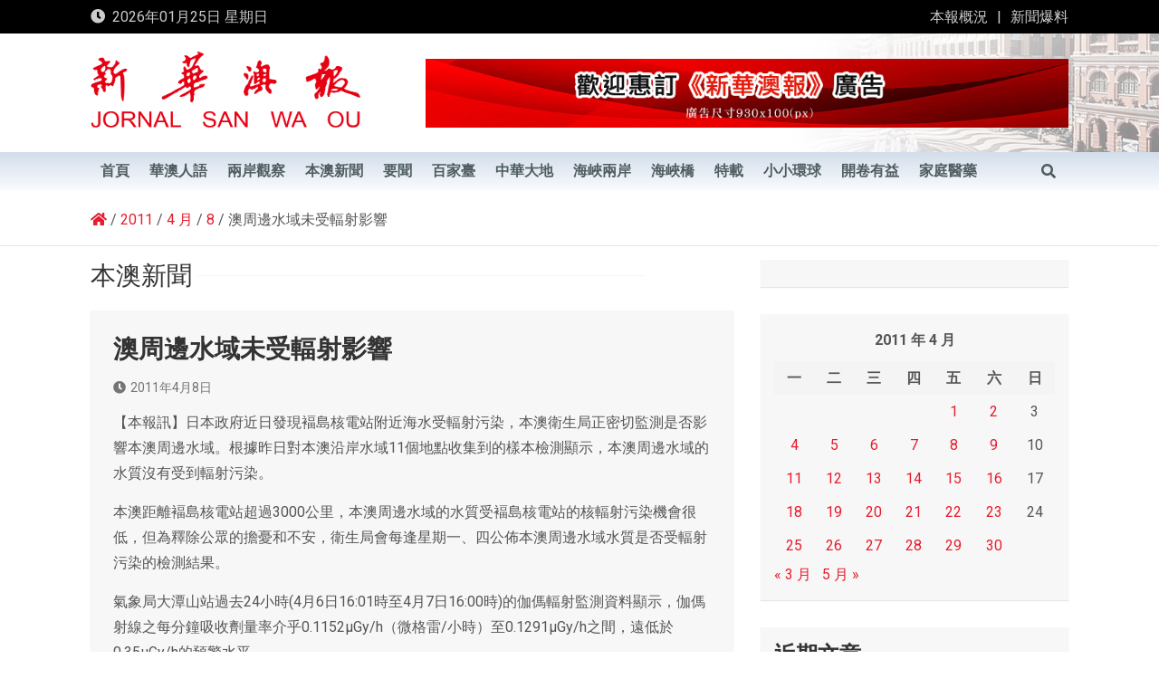

--- FILE ---
content_type: text/html; charset=UTF-8
request_url: https://www.waou.com.mo/2011/04/08/%E6%BE%B3%E5%91%A8%E9%82%8A%E6%B0%B4%E5%9F%9F%E6%9C%AA%E5%8F%97%E8%BC%BB%E5%B0%84%E5%BD%B1%E9%9F%BF/
body_size: 15522
content:
<!doctype html>
<html lang="zh-TW">
<head>
	<meta charset="UTF-8">
	<meta name="viewport" content="width=device-width, initial-scale=1, shrink-to-fit=no">
	<link rel="profile" href="https://gmpg.org/xfn/11">

	<title>澳周邊水域未受輻射影響 &#8211; 新華澳報</title>
<meta name='robots' content='max-image-preview:large' />
<link rel='dns-prefetch' href='//fonts.googleapis.com' />
<link rel='dns-prefetch' href='//s.w.org' />
<link rel="alternate" type="application/rss+xml" title="訂閱《新華澳報》&raquo; 資訊提供" href="https://www.waou.com.mo/feed/" />
<link rel="alternate" type="application/rss+xml" title="訂閱《新華澳報》&raquo; 留言的資訊提供" href="https://www.waou.com.mo/comments/feed/" />
<script>
window._wpemojiSettings = {"baseUrl":"https:\/\/s.w.org\/images\/core\/emoji\/14.0.0\/72x72\/","ext":".png","svgUrl":"https:\/\/s.w.org\/images\/core\/emoji\/14.0.0\/svg\/","svgExt":".svg","source":{"concatemoji":"https:\/\/www.waou.com.mo\/wp-includes\/js\/wp-emoji-release.min.js"}};
/*! This file is auto-generated */
!function(e,a,t){var n,r,o,i=a.createElement("canvas"),p=i.getContext&&i.getContext("2d");function s(e,t){var a=String.fromCharCode,e=(p.clearRect(0,0,i.width,i.height),p.fillText(a.apply(this,e),0,0),i.toDataURL());return p.clearRect(0,0,i.width,i.height),p.fillText(a.apply(this,t),0,0),e===i.toDataURL()}function c(e){var t=a.createElement("script");t.src=e,t.defer=t.type="text/javascript",a.getElementsByTagName("head")[0].appendChild(t)}for(o=Array("flag","emoji"),t.supports={everything:!0,everythingExceptFlag:!0},r=0;r<o.length;r++)t.supports[o[r]]=function(e){if(!p||!p.fillText)return!1;switch(p.textBaseline="top",p.font="600 32px Arial",e){case"flag":return s([127987,65039,8205,9895,65039],[127987,65039,8203,9895,65039])?!1:!s([55356,56826,55356,56819],[55356,56826,8203,55356,56819])&&!s([55356,57332,56128,56423,56128,56418,56128,56421,56128,56430,56128,56423,56128,56447],[55356,57332,8203,56128,56423,8203,56128,56418,8203,56128,56421,8203,56128,56430,8203,56128,56423,8203,56128,56447]);case"emoji":return!s([129777,127995,8205,129778,127999],[129777,127995,8203,129778,127999])}return!1}(o[r]),t.supports.everything=t.supports.everything&&t.supports[o[r]],"flag"!==o[r]&&(t.supports.everythingExceptFlag=t.supports.everythingExceptFlag&&t.supports[o[r]]);t.supports.everythingExceptFlag=t.supports.everythingExceptFlag&&!t.supports.flag,t.DOMReady=!1,t.readyCallback=function(){t.DOMReady=!0},t.supports.everything||(n=function(){t.readyCallback()},a.addEventListener?(a.addEventListener("DOMContentLoaded",n,!1),e.addEventListener("load",n,!1)):(e.attachEvent("onload",n),a.attachEvent("onreadystatechange",function(){"complete"===a.readyState&&t.readyCallback()})),(e=t.source||{}).concatemoji?c(e.concatemoji):e.wpemoji&&e.twemoji&&(c(e.twemoji),c(e.wpemoji)))}(window,document,window._wpemojiSettings);
</script>
<style>
img.wp-smiley,
img.emoji {
	display: inline !important;
	border: none !important;
	box-shadow: none !important;
	height: 1em !important;
	width: 1em !important;
	margin: 0 0.07em !important;
	vertical-align: -0.1em !important;
	background: none !important;
	padding: 0 !important;
}
</style>
	<link rel='stylesheet' id='wp-block-library-css'  href='https://www.waou.com.mo/wp-includes/css/dist/block-library/style.min.css' media='all' />
<style id='global-styles-inline-css'>
body{--wp--preset--color--black: #000000;--wp--preset--color--cyan-bluish-gray: #abb8c3;--wp--preset--color--white: #ffffff;--wp--preset--color--pale-pink: #f78da7;--wp--preset--color--vivid-red: #cf2e2e;--wp--preset--color--luminous-vivid-orange: #ff6900;--wp--preset--color--luminous-vivid-amber: #fcb900;--wp--preset--color--light-green-cyan: #7bdcb5;--wp--preset--color--vivid-green-cyan: #00d084;--wp--preset--color--pale-cyan-blue: #8ed1fc;--wp--preset--color--vivid-cyan-blue: #0693e3;--wp--preset--color--vivid-purple: #9b51e0;--wp--preset--gradient--vivid-cyan-blue-to-vivid-purple: linear-gradient(135deg,rgba(6,147,227,1) 0%,rgb(155,81,224) 100%);--wp--preset--gradient--light-green-cyan-to-vivid-green-cyan: linear-gradient(135deg,rgb(122,220,180) 0%,rgb(0,208,130) 100%);--wp--preset--gradient--luminous-vivid-amber-to-luminous-vivid-orange: linear-gradient(135deg,rgba(252,185,0,1) 0%,rgba(255,105,0,1) 100%);--wp--preset--gradient--luminous-vivid-orange-to-vivid-red: linear-gradient(135deg,rgba(255,105,0,1) 0%,rgb(207,46,46) 100%);--wp--preset--gradient--very-light-gray-to-cyan-bluish-gray: linear-gradient(135deg,rgb(238,238,238) 0%,rgb(169,184,195) 100%);--wp--preset--gradient--cool-to-warm-spectrum: linear-gradient(135deg,rgb(74,234,220) 0%,rgb(151,120,209) 20%,rgb(207,42,186) 40%,rgb(238,44,130) 60%,rgb(251,105,98) 80%,rgb(254,248,76) 100%);--wp--preset--gradient--blush-light-purple: linear-gradient(135deg,rgb(255,206,236) 0%,rgb(152,150,240) 100%);--wp--preset--gradient--blush-bordeaux: linear-gradient(135deg,rgb(254,205,165) 0%,rgb(254,45,45) 50%,rgb(107,0,62) 100%);--wp--preset--gradient--luminous-dusk: linear-gradient(135deg,rgb(255,203,112) 0%,rgb(199,81,192) 50%,rgb(65,88,208) 100%);--wp--preset--gradient--pale-ocean: linear-gradient(135deg,rgb(255,245,203) 0%,rgb(182,227,212) 50%,rgb(51,167,181) 100%);--wp--preset--gradient--electric-grass: linear-gradient(135deg,rgb(202,248,128) 0%,rgb(113,206,126) 100%);--wp--preset--gradient--midnight: linear-gradient(135deg,rgb(2,3,129) 0%,rgb(40,116,252) 100%);--wp--preset--duotone--dark-grayscale: url('#wp-duotone-dark-grayscale');--wp--preset--duotone--grayscale: url('#wp-duotone-grayscale');--wp--preset--duotone--purple-yellow: url('#wp-duotone-purple-yellow');--wp--preset--duotone--blue-red: url('#wp-duotone-blue-red');--wp--preset--duotone--midnight: url('#wp-duotone-midnight');--wp--preset--duotone--magenta-yellow: url('#wp-duotone-magenta-yellow');--wp--preset--duotone--purple-green: url('#wp-duotone-purple-green');--wp--preset--duotone--blue-orange: url('#wp-duotone-blue-orange');--wp--preset--font-size--small: 13px;--wp--preset--font-size--medium: 20px;--wp--preset--font-size--large: 36px;--wp--preset--font-size--x-large: 42px;}.has-black-color{color: var(--wp--preset--color--black) !important;}.has-cyan-bluish-gray-color{color: var(--wp--preset--color--cyan-bluish-gray) !important;}.has-white-color{color: var(--wp--preset--color--white) !important;}.has-pale-pink-color{color: var(--wp--preset--color--pale-pink) !important;}.has-vivid-red-color{color: var(--wp--preset--color--vivid-red) !important;}.has-luminous-vivid-orange-color{color: var(--wp--preset--color--luminous-vivid-orange) !important;}.has-luminous-vivid-amber-color{color: var(--wp--preset--color--luminous-vivid-amber) !important;}.has-light-green-cyan-color{color: var(--wp--preset--color--light-green-cyan) !important;}.has-vivid-green-cyan-color{color: var(--wp--preset--color--vivid-green-cyan) !important;}.has-pale-cyan-blue-color{color: var(--wp--preset--color--pale-cyan-blue) !important;}.has-vivid-cyan-blue-color{color: var(--wp--preset--color--vivid-cyan-blue) !important;}.has-vivid-purple-color{color: var(--wp--preset--color--vivid-purple) !important;}.has-black-background-color{background-color: var(--wp--preset--color--black) !important;}.has-cyan-bluish-gray-background-color{background-color: var(--wp--preset--color--cyan-bluish-gray) !important;}.has-white-background-color{background-color: var(--wp--preset--color--white) !important;}.has-pale-pink-background-color{background-color: var(--wp--preset--color--pale-pink) !important;}.has-vivid-red-background-color{background-color: var(--wp--preset--color--vivid-red) !important;}.has-luminous-vivid-orange-background-color{background-color: var(--wp--preset--color--luminous-vivid-orange) !important;}.has-luminous-vivid-amber-background-color{background-color: var(--wp--preset--color--luminous-vivid-amber) !important;}.has-light-green-cyan-background-color{background-color: var(--wp--preset--color--light-green-cyan) !important;}.has-vivid-green-cyan-background-color{background-color: var(--wp--preset--color--vivid-green-cyan) !important;}.has-pale-cyan-blue-background-color{background-color: var(--wp--preset--color--pale-cyan-blue) !important;}.has-vivid-cyan-blue-background-color{background-color: var(--wp--preset--color--vivid-cyan-blue) !important;}.has-vivid-purple-background-color{background-color: var(--wp--preset--color--vivid-purple) !important;}.has-black-border-color{border-color: var(--wp--preset--color--black) !important;}.has-cyan-bluish-gray-border-color{border-color: var(--wp--preset--color--cyan-bluish-gray) !important;}.has-white-border-color{border-color: var(--wp--preset--color--white) !important;}.has-pale-pink-border-color{border-color: var(--wp--preset--color--pale-pink) !important;}.has-vivid-red-border-color{border-color: var(--wp--preset--color--vivid-red) !important;}.has-luminous-vivid-orange-border-color{border-color: var(--wp--preset--color--luminous-vivid-orange) !important;}.has-luminous-vivid-amber-border-color{border-color: var(--wp--preset--color--luminous-vivid-amber) !important;}.has-light-green-cyan-border-color{border-color: var(--wp--preset--color--light-green-cyan) !important;}.has-vivid-green-cyan-border-color{border-color: var(--wp--preset--color--vivid-green-cyan) !important;}.has-pale-cyan-blue-border-color{border-color: var(--wp--preset--color--pale-cyan-blue) !important;}.has-vivid-cyan-blue-border-color{border-color: var(--wp--preset--color--vivid-cyan-blue) !important;}.has-vivid-purple-border-color{border-color: var(--wp--preset--color--vivid-purple) !important;}.has-vivid-cyan-blue-to-vivid-purple-gradient-background{background: var(--wp--preset--gradient--vivid-cyan-blue-to-vivid-purple) !important;}.has-light-green-cyan-to-vivid-green-cyan-gradient-background{background: var(--wp--preset--gradient--light-green-cyan-to-vivid-green-cyan) !important;}.has-luminous-vivid-amber-to-luminous-vivid-orange-gradient-background{background: var(--wp--preset--gradient--luminous-vivid-amber-to-luminous-vivid-orange) !important;}.has-luminous-vivid-orange-to-vivid-red-gradient-background{background: var(--wp--preset--gradient--luminous-vivid-orange-to-vivid-red) !important;}.has-very-light-gray-to-cyan-bluish-gray-gradient-background{background: var(--wp--preset--gradient--very-light-gray-to-cyan-bluish-gray) !important;}.has-cool-to-warm-spectrum-gradient-background{background: var(--wp--preset--gradient--cool-to-warm-spectrum) !important;}.has-blush-light-purple-gradient-background{background: var(--wp--preset--gradient--blush-light-purple) !important;}.has-blush-bordeaux-gradient-background{background: var(--wp--preset--gradient--blush-bordeaux) !important;}.has-luminous-dusk-gradient-background{background: var(--wp--preset--gradient--luminous-dusk) !important;}.has-pale-ocean-gradient-background{background: var(--wp--preset--gradient--pale-ocean) !important;}.has-electric-grass-gradient-background{background: var(--wp--preset--gradient--electric-grass) !important;}.has-midnight-gradient-background{background: var(--wp--preset--gradient--midnight) !important;}.has-small-font-size{font-size: var(--wp--preset--font-size--small) !important;}.has-medium-font-size{font-size: var(--wp--preset--font-size--medium) !important;}.has-large-font-size{font-size: var(--wp--preset--font-size--large) !important;}.has-x-large-font-size{font-size: var(--wp--preset--font-size--x-large) !important;}
</style>
<link rel='stylesheet' id='page_navi_slider_style-css'  href='https://www.waou.com.mo/wp-content/plugins/page-navi-slider/style/page-navi-slider.css' media='all' />
<link rel='stylesheet' id='bootstrap-style-css'  href='https://www.waou.com.mo/wp-content/themes/magazinenp/assets/vendor/bootstrap/css/bootstrap.min.css?ver=4.0.0' media='all' />
<link rel='stylesheet' id='font-awesome-style-css'  href='https://www.waou.com.mo/wp-content/themes/magazinenp/assets/vendor/font-awesome/css/font-awesome.css' media='all' />
<link rel='stylesheet' id='magazinenp-google-fonts-css'  href='//fonts.googleapis.com/css?family=Roboto%3A100%2C300%2C300i%2C400%2C400i%2C500%2C500i%2C700%2C700i' media='all' />
<link rel='stylesheet' id='owl-carousel-css'  href='https://www.waou.com.mo/wp-content/themes/magazinenp/assets/vendor/owl-carousel/owl.carousel.min.css?ver=2.3.4' media='all' />
<link rel='stylesheet' id='magazinenp-main-style-css'  href='https://www.waou.com.mo/wp-content/themes/magazinenp/assets/css/magazinenp.css?ver=1.1.5' media='all' />
<link rel='stylesheet' id='magazinenp-style-css'  href='https://www.waou.com.mo/wp-content/themes/magazinenp/style.css' media='all' />
<script src='https://www.waou.com.mo/wp-includes/js/jquery/jquery.min.js?ver=3.6.0' id='jquery-core-js'></script>
<script src='https://www.waou.com.mo/wp-includes/js/jquery/jquery-migrate.min.js?ver=3.3.2' id='jquery-migrate-js'></script>
<script src='https://www.waou.com.mo/wp-includes/js/jquery/ui/core.min.js?ver=1.13.1' id='jquery-ui-core-js'></script>
<script src='https://www.waou.com.mo/wp-includes/js/jquery/ui/mouse.min.js?ver=1.13.1' id='jquery-ui-mouse-js'></script>
<script src='https://www.waou.com.mo/wp-includes/js/jquery/ui/slider.min.js?ver=1.13.1' id='jquery-ui-slider-js'></script>
<script src='https://www.waou.com.mo/wp-content/plugins/page-navi-slider/js/page-navi-slider.min.js?ver=1' id='page-navi-slider-script-js'></script>
<script src='https://www.waou.com.mo/wp-content/plugins/page-navi-slider/js/jquery.ui.touch-punch.min.js?ver=1' id='jQueryUiTouch-js'></script>
<link rel="https://api.w.org/" href="https://www.waou.com.mo/wp-json/" /><link rel="alternate" type="application/json" href="https://www.waou.com.mo/wp-json/wp/v2/posts/5743" /><link rel="EditURI" type="application/rsd+xml" title="RSD" href="https://www.waou.com.mo/xmlrpc.php?rsd" />
<link rel="wlwmanifest" type="application/wlwmanifest+xml" href="https://www.waou.com.mo/wp-includes/wlwmanifest.xml" /> 
<link rel="canonical" href="https://www.waou.com.mo/2011/04/08/%e6%be%b3%e5%91%a8%e9%82%8a%e6%b0%b4%e5%9f%9f%e6%9c%aa%e5%8f%97%e8%bc%bb%e5%b0%84%e5%bd%b1%e9%9f%bf/" />
<link rel='shortlink' href='https://www.waou.com.mo/?p=5743' />
<link rel="alternate" type="application/json+oembed" href="https://www.waou.com.mo/wp-json/oembed/1.0/embed?url=https%3A%2F%2Fwww.waou.com.mo%2F2011%2F04%2F08%2F%25e6%25be%25b3%25e5%2591%25a8%25e9%2582%258a%25e6%25b0%25b4%25e5%259f%259f%25e6%259c%25aa%25e5%258f%2597%25e8%25bc%25bb%25e5%25b0%2584%25e5%25bd%25b1%25e9%259f%25bf%2F" />
<link rel="alternate" type="text/xml+oembed" href="https://www.waou.com.mo/wp-json/oembed/1.0/embed?url=https%3A%2F%2Fwww.waou.com.mo%2F2011%2F04%2F08%2F%25e6%25be%25b3%25e5%2591%25a8%25e9%2582%258a%25e6%25b0%25b4%25e5%259f%259f%25e6%259c%25aa%25e5%258f%2597%25e8%25bc%25bb%25e5%25b0%2584%25e5%25bd%25b1%25e9%259f%25bf%2F&#038;format=xml" />

        <style class="magazinenp-dynamic-css">

            
        </style>

        		<style>
						.site-title,
			.site-description {
				position: absolute;
				clip: rect(1px, 1px, 1px, 1px);
			}

					</style>
		<link rel="icon" href="https://www.waou.com.mo/wp-content/uploads/2021/01/cropped-icon-32x32.png" sizes="32x32" />
<link rel="icon" href="https://www.waou.com.mo/wp-content/uploads/2021/01/cropped-icon-192x192.png" sizes="192x192" />
<link rel="apple-touch-icon" href="https://www.waou.com.mo/wp-content/uploads/2021/01/cropped-icon-180x180.png" />
<meta name="msapplication-TileImage" content="https://www.waou.com.mo/wp-content/uploads/2021/01/cropped-icon-270x270.png" />
		<style id="wp-custom-css">
			



#newsletter h2 {
  margin-top: 10px;
	color:#404852!important;
	font-size:24px;
	font-weight: 700;
}

#newsletter .form-control {
    border: none;
    height: 50px;
    margin: 20px 0;
    font-size: 18px;
    padding-left: 20px;
}
#newsletter input {
    display: inline-block;
}
.primary-footer .col-md-4 {
    width: 100%; 
}
.newsletter {
    position: relative;
    top: -70px;
    right: -1px;
    border: none;
    background: #222;
    color: #fff;
    height: 50px;
}
.data-bg-featured, .data-bg-categorised, .data-widget-featured {
    height: 150px;
}
.love-link {font-size:13px;}
		</style>
		</head>

<body class="post-template-default single single-post postid-5743 single-format-standard wp-custom-logo theme-body group-blog title-style4 magazinenp-image-hover-effect right full_width_content_layout">

<svg xmlns="http://www.w3.org/2000/svg" viewBox="0 0 0 0" width="0" height="0" focusable="false" role="none" style="visibility: hidden; position: absolute; left: -9999px; overflow: hidden;" ><defs><filter id="wp-duotone-dark-grayscale"><feColorMatrix color-interpolation-filters="sRGB" type="matrix" values=" .299 .587 .114 0 0 .299 .587 .114 0 0 .299 .587 .114 0 0 .299 .587 .114 0 0 " /><feComponentTransfer color-interpolation-filters="sRGB" ><feFuncR type="table" tableValues="0 0.49803921568627" /><feFuncG type="table" tableValues="0 0.49803921568627" /><feFuncB type="table" tableValues="0 0.49803921568627" /><feFuncA type="table" tableValues="1 1" /></feComponentTransfer><feComposite in2="SourceGraphic" operator="in" /></filter></defs></svg><svg xmlns="http://www.w3.org/2000/svg" viewBox="0 0 0 0" width="0" height="0" focusable="false" role="none" style="visibility: hidden; position: absolute; left: -9999px; overflow: hidden;" ><defs><filter id="wp-duotone-grayscale"><feColorMatrix color-interpolation-filters="sRGB" type="matrix" values=" .299 .587 .114 0 0 .299 .587 .114 0 0 .299 .587 .114 0 0 .299 .587 .114 0 0 " /><feComponentTransfer color-interpolation-filters="sRGB" ><feFuncR type="table" tableValues="0 1" /><feFuncG type="table" tableValues="0 1" /><feFuncB type="table" tableValues="0 1" /><feFuncA type="table" tableValues="1 1" /></feComponentTransfer><feComposite in2="SourceGraphic" operator="in" /></filter></defs></svg><svg xmlns="http://www.w3.org/2000/svg" viewBox="0 0 0 0" width="0" height="0" focusable="false" role="none" style="visibility: hidden; position: absolute; left: -9999px; overflow: hidden;" ><defs><filter id="wp-duotone-purple-yellow"><feColorMatrix color-interpolation-filters="sRGB" type="matrix" values=" .299 .587 .114 0 0 .299 .587 .114 0 0 .299 .587 .114 0 0 .299 .587 .114 0 0 " /><feComponentTransfer color-interpolation-filters="sRGB" ><feFuncR type="table" tableValues="0.54901960784314 0.98823529411765" /><feFuncG type="table" tableValues="0 1" /><feFuncB type="table" tableValues="0.71764705882353 0.25490196078431" /><feFuncA type="table" tableValues="1 1" /></feComponentTransfer><feComposite in2="SourceGraphic" operator="in" /></filter></defs></svg><svg xmlns="http://www.w3.org/2000/svg" viewBox="0 0 0 0" width="0" height="0" focusable="false" role="none" style="visibility: hidden; position: absolute; left: -9999px; overflow: hidden;" ><defs><filter id="wp-duotone-blue-red"><feColorMatrix color-interpolation-filters="sRGB" type="matrix" values=" .299 .587 .114 0 0 .299 .587 .114 0 0 .299 .587 .114 0 0 .299 .587 .114 0 0 " /><feComponentTransfer color-interpolation-filters="sRGB" ><feFuncR type="table" tableValues="0 1" /><feFuncG type="table" tableValues="0 0.27843137254902" /><feFuncB type="table" tableValues="0.5921568627451 0.27843137254902" /><feFuncA type="table" tableValues="1 1" /></feComponentTransfer><feComposite in2="SourceGraphic" operator="in" /></filter></defs></svg><svg xmlns="http://www.w3.org/2000/svg" viewBox="0 0 0 0" width="0" height="0" focusable="false" role="none" style="visibility: hidden; position: absolute; left: -9999px; overflow: hidden;" ><defs><filter id="wp-duotone-midnight"><feColorMatrix color-interpolation-filters="sRGB" type="matrix" values=" .299 .587 .114 0 0 .299 .587 .114 0 0 .299 .587 .114 0 0 .299 .587 .114 0 0 " /><feComponentTransfer color-interpolation-filters="sRGB" ><feFuncR type="table" tableValues="0 0" /><feFuncG type="table" tableValues="0 0.64705882352941" /><feFuncB type="table" tableValues="0 1" /><feFuncA type="table" tableValues="1 1" /></feComponentTransfer><feComposite in2="SourceGraphic" operator="in" /></filter></defs></svg><svg xmlns="http://www.w3.org/2000/svg" viewBox="0 0 0 0" width="0" height="0" focusable="false" role="none" style="visibility: hidden; position: absolute; left: -9999px; overflow: hidden;" ><defs><filter id="wp-duotone-magenta-yellow"><feColorMatrix color-interpolation-filters="sRGB" type="matrix" values=" .299 .587 .114 0 0 .299 .587 .114 0 0 .299 .587 .114 0 0 .299 .587 .114 0 0 " /><feComponentTransfer color-interpolation-filters="sRGB" ><feFuncR type="table" tableValues="0.78039215686275 1" /><feFuncG type="table" tableValues="0 0.94901960784314" /><feFuncB type="table" tableValues="0.35294117647059 0.47058823529412" /><feFuncA type="table" tableValues="1 1" /></feComponentTransfer><feComposite in2="SourceGraphic" operator="in" /></filter></defs></svg><svg xmlns="http://www.w3.org/2000/svg" viewBox="0 0 0 0" width="0" height="0" focusable="false" role="none" style="visibility: hidden; position: absolute; left: -9999px; overflow: hidden;" ><defs><filter id="wp-duotone-purple-green"><feColorMatrix color-interpolation-filters="sRGB" type="matrix" values=" .299 .587 .114 0 0 .299 .587 .114 0 0 .299 .587 .114 0 0 .299 .587 .114 0 0 " /><feComponentTransfer color-interpolation-filters="sRGB" ><feFuncR type="table" tableValues="0.65098039215686 0.40392156862745" /><feFuncG type="table" tableValues="0 1" /><feFuncB type="table" tableValues="0.44705882352941 0.4" /><feFuncA type="table" tableValues="1 1" /></feComponentTransfer><feComposite in2="SourceGraphic" operator="in" /></filter></defs></svg><svg xmlns="http://www.w3.org/2000/svg" viewBox="0 0 0 0" width="0" height="0" focusable="false" role="none" style="visibility: hidden; position: absolute; left: -9999px; overflow: hidden;" ><defs><filter id="wp-duotone-blue-orange"><feColorMatrix color-interpolation-filters="sRGB" type="matrix" values=" .299 .587 .114 0 0 .299 .587 .114 0 0 .299 .587 .114 0 0 .299 .587 .114 0 0 " /><feComponentTransfer color-interpolation-filters="sRGB" ><feFuncR type="table" tableValues="0.098039215686275 1" /><feFuncG type="table" tableValues="0 0.66274509803922" /><feFuncB type="table" tableValues="0.84705882352941 0.41960784313725" /><feFuncA type="table" tableValues="1 1" /></feComponentTransfer><feComposite in2="SourceGraphic" operator="in" /></filter></defs></svg>
<div id="page" class="site">
	<a class="skip-link screen-reader-text" href="#content">Skip to content</a>
	<header id="masthead" class="site-header">
		<div class="mnp-top-header mnp-top-header-nav-on">
    <div class="container">
        <div class="row gutter-10">
                            <div class="col col-sm mnp-date-section">
                    <div class="date">
                        <ul>
                            <li>
                                <i class="mnp-icon fa fa-clock"></i>&nbsp;&nbsp;2026年01月25日 星期日                            </li>
                        </ul>
                    </div>
                </div>
            
                            <div class="col-md-auto mnp-top-header-nav order-md-2">
                    <button class="mnp-top-header-nav-menu-toggle">Responsive Menu</button>
                    <ul class="clearfix"><li id="menu-item-98" class="menu-item menu-item-type-post_type menu-item-object-page menu-item-98"><a href="https://www.waou.com.mo/%e6%9c%ac%e5%a0%b1%e6%a6%82%e6%b3%81/">本報概況</a></li>
<li id="menu-item-301" class="menu-item menu-item-type-post_type menu-item-object-page menu-item-301"><a href="https://www.waou.com.mo/%e6%96%b0%e8%81%9e%e7%88%86%e6%96%99/">新聞爆料</a></li>
</ul>                </div>
                    </div>
    </div>
</div><div class="mnp-mid-header" >
    <div class="container">
        <div class="row align-items-center">
            <div class="col-lg-4 mnp-branding-wrap">
                <div class="site-branding navbar-brand">
                    <a href="https://www.waou.com.mo/" class="custom-logo-link" rel="home"><img width="781" height="239" src="https://www.waou.com.mo/wp-content/uploads/2021/01/header.png" class="custom-logo" alt="新華澳報" srcset="https://www.waou.com.mo/wp-content/uploads/2021/01/header.png 781w, https://www.waou.com.mo/wp-content/uploads/2021/01/header-300x92.png 300w, https://www.waou.com.mo/wp-content/uploads/2021/01/header-768x235.png 768w, https://www.waou.com.mo/wp-content/uploads/2021/01/header-465x142.png 465w, https://www.waou.com.mo/wp-content/uploads/2021/01/header-695x213.png 695w" sizes="(max-width: 781px) 100vw, 781px" /></a>                        <h2 class="site-title"><a href="https://www.waou.com.mo/"
                                                  rel="home">新華澳報</a></h2>
                                    </div>
            </div>
                            <div class="col-lg-8 navbar-ad-section">
                                            <img class="img-fluid"
                             src="https://www.waou.com.mo/wp-content/uploads/2021/01/cropped-banner-1-2.jpg"
                             alt="Banner Add">
                                        </div>
                    </div>
    </div>
</div>
<nav class="mnp-bottom-header navbar navbar-expand-lg d-block mnp-sticky">
	<div class="navigation-bar">
		<div class="navigation-bar-top">
			<div class="container">
				
				<button class="navbar-toggler menu-toggle collapsed" type="button" data-toggle="collapse"
						data-target="#navbarCollapse" aria-controls="navbarCollapse" aria-expanded="false"
						aria-label="Toggle navigation"></button>
									<button class="search-toggle"></button>
							</div>

			<div class="search-bar">
				<div class="container">
					<div id="magazinenp-search-block" class="search-block off">
						<form action="https://www.waou.com.mo/" method="get" class="search-form">
	<label class="assistive-text"> Search </label>
	<div class="input-group">
		<input type="search" value="" placeholder="Search" class="form-control s" name="s">
		<div class="input-group-prepend">
			<button class="btn btn-theme">Search</button>
		</div>
	</div>
</form>
					</div>
				</div>
			</div>
		</div>
		<div class="navbar-main">
			<div class="container">
								<div class="collapse navbar-collapse" id="navbarCollapse">
					<div id="site-navigation"
						 class="main-navigation nav-uppercase"
						 role="navigation">
						<ul class="nav-menu navbar-nav d-lg-block"><li id="menu-item-88" class="menu-item menu-item-type-custom menu-item-object-custom menu-item-home menu-item-88"><a href="https://www.waou.com.mo/">首頁</a></li>
<li id="menu-item-405" class="menu-item menu-item-type-taxonomy menu-item-object-category menu-item-405"><a href="https://www.waou.com.mo/category/hua/">華澳人語</a></li>
<li id="menu-item-37" class="menu-item menu-item-type-taxonomy menu-item-object-category menu-item-37"><a href="https://www.waou.com.mo/category/see/">兩岸觀察</a></li>
<li id="menu-item-38" class="menu-item menu-item-type-taxonomy menu-item-object-category current-post-ancestor current-menu-parent current-post-parent menu-item-38"><a href="https://www.waou.com.mo/category/news/">本澳新聞</a></li>
<li id="menu-item-44" class="menu-item menu-item-type-taxonomy menu-item-object-category menu-item-44"><a href="https://www.waou.com.mo/category/hot/">要聞</a></li>
<li id="menu-item-42" class="menu-item menu-item-type-taxonomy menu-item-object-category menu-item-42"><a href="https://www.waou.com.mo/category/table/">百家臺</a></li>
<li id="menu-item-36" class="menu-item menu-item-type-taxonomy menu-item-object-category menu-item-36"><a href="https://www.waou.com.mo/category/land/">中華大地</a></li>
<li id="menu-item-39" class="menu-item menu-item-type-taxonomy menu-item-object-category menu-item-39"><a href="https://www.waou.com.mo/category/strait/">海峽兩岸</a></li>
<li id="menu-item-40" class="menu-item menu-item-type-taxonomy menu-item-object-category menu-item-40"><a href="https://www.waou.com.mo/category/bridge/">海峽橋</a></li>
<li id="menu-item-41" class="menu-item menu-item-type-taxonomy menu-item-object-category menu-item-41"><a href="https://www.waou.com.mo/category/reprint/">特載</a></li>
<li id="menu-item-657" class="menu-item menu-item-type-taxonomy menu-item-object-category menu-item-657"><a href="https://www.waou.com.mo/category/earth/">小小環球</a></li>
<li id="menu-item-635" class="menu-item menu-item-type-taxonomy menu-item-object-category menu-item-635"><a href="https://www.waou.com.mo/category/read/">開卷有益</a></li>
<li id="menu-item-631" class="menu-item menu-item-type-taxonomy menu-item-object-category menu-item-631"><a href="https://www.waou.com.mo/category/health/">家庭醫藥</a></li>
</ul>					</div>
				</div>
									<div class="nav-search">
						<button class="search-toggle"></button>
					</div>
							</div>
		</div>
	</div>

</nav>
    <div id="breadcrumb">
        <div class="container">
            <div role="navigation" aria-label="Breadcrumbs" class="breadcrumb-trail breadcrumbs" itemprop="breadcrumb"><ul class="trail-items" itemscope itemtype="http://schema.org/BreadcrumbList"><meta name="numberOfItems" content="5" /><meta name="itemListOrder" content="Ascending" /><li itemprop="itemListElement" itemscope itemtype="http://schema.org/ListItem" class="trail-item trail-begin"><a href="https://www.waou.com.mo/" rel="Home" itemprop="item"><span itemprop="name"><span itemprop="name"><i class="mnp-icon fa fa-home"></i></span></span></a><meta itemprop="position" content="1" /></li><li itemprop="itemListElement" itemscope itemtype="http://schema.org/ListItem" class="trail-item"><a href="https://www.waou.com.mo/2011/" itemprop="item"><span itemprop="name">2011</span></a><meta itemprop="position" content="2" /></li><li itemprop="itemListElement" itemscope itemtype="http://schema.org/ListItem" class="trail-item"><a href="https://www.waou.com.mo/2011/04/" itemprop="item"><span itemprop="name">4 月</span></a><meta itemprop="position" content="3" /></li><li itemprop="itemListElement" itemscope itemtype="http://schema.org/ListItem" class="trail-item"><a href="https://www.waou.com.mo/2011/04/08/" itemprop="item"><span itemprop="name">8</span></a><meta itemprop="position" content="4" /></li><li itemprop="itemListElement" itemscope itemtype="http://schema.org/ListItem" class="trail-item trail-end"><span itemprop="name">澳周邊水域未受輻射影響</span><meta itemprop="position" content="5" /></li></ul></div>        </div>
    </div>

	</header>

		<div id="content"
		 class="site-content">
		<div class="container">
						<div class="row justify-content-center site-content-row">
		<!-- #start of primary div--><div id="primary" class="content-area col-lg-8 "> 		<main id="main" class="site-main">

						<header class="page-header">
				<h1 class="page-title">
				本澳新聞				<div class="archive-description"><p>
								</p>
				</div>
				</h1>
			</header><!-- .page-header -->
			
<div class="post-5743 post type-post status-publish format-standard hentry category-news">

    <header class="entry-header magazinenp-parts-item">
    <h1 class="entry-title">澳周邊水域未受輻射影響</h1></header>		<div class="entry-meta magazinenp-parts-item">
			<div class="date created-date"><a href="https://www.waou.com.mo/2011/04/08/%e6%be%b3%e5%91%a8%e9%82%8a%e6%b0%b4%e5%9f%9f%e6%9c%aa%e5%8f%97%e8%bc%bb%e5%b0%84%e5%bd%b1%e9%9f%bf/" title="澳周邊水域未受輻射影響"><i class="mnp-icon fa fa-clock"></i>2011年4月8日</a> </div> <div class="by-author vcard author"><a href="https://www.waou.com.mo/author/deploy/"><i class="mnp-icon fa fa-user-circle"></i>deploy</a> </div>					</div>
	<div class="entry-content magazinenp-parts-item">
	<p>【本報訊】日本政府近日發現褔島核電站附近海水受輻射污染，本澳衛生局正密切監測是否影響本澳周邊水域。根據昨日對本澳沿岸水域11個地點收集到的樣本檢測顯示，本澳周邊水域的水質沒有受到輻射污染。</p>
<p>本澳距離褔島核電站超過3000公里，本澳周邊水域的水質受褔島核電站的核輻射污染機會很低，但為釋除公眾的擔憂和不安，衛生局會每逢星期一、四公佈本澳周邊水域水質是否受輻射污染的檢測結果。</p>
<p>氣象局大潭山站過去24小時(4月6日16:01時至4月7日16:00時)的伽傌輻射監測資料顯示，伽傌射線之每分鐘吸收劑量率介乎0.1152μGy/h（微格雷/小時）至0.1291μGy/h之間，遠低於0.35μGy/h的預警水平。</p>
<p>氣象局繼續關注本澳輻射水平，如發現有任何異常變化，會即時發放有關信息，通報相關部門採取應變措施。</p>
</div>
</div>


	<nav class="navigation post-navigation" aria-label="文章">
		<h2 class="screen-reader-text">文章導覽</h2>
		<div class="nav-links"><div class="nav-previous"><a href="https://www.waou.com.mo/2011/04/07/%e5%8a%a0%e5%bc%b7%e6%be%b3%e8%91%a1%e5%90%88%e4%bd%9c%e6%97%a2%e6%9c%89%e6%ad%b7%e5%8f%b2%e6%b7%b5%e6%ba%90%e6%9b%b4%e6%98%af%e7%8f%be%e5%af%a6%e9%9c%80%e8%a6%81%20%e5%8a%a0%e5%bc%b7%e6%be%b3%e8%91a/" rel="prev">加強澳葡合作既有歷史淵源更是現實需要 加強澳葡合作既有歷史淵源更是現實需要</a></div><div class="nav-next"><a href="https://www.waou.com.mo/2011/04/09/2011%e5%b9%b4%e5%85%a9%e5%b2%b8%e7%b6%93%e8%b2%bf%e9%97%9c%e4%bf%82%e5%b1%95%e6%9c%9b/" rel="next">2011年兩岸經貿關係展望</a></div></div>
	</nav>
		</main><!-- #main -->
		</div><!-- #end of primary div-->
<aside id="secondary" class="col-lg-4 widget-area">
    <div class="no-sticky-sidebar">
        <section id="custom_html-15" class="widget_text widget widget_custom_html"><div class="textwidget custom-html-widget"><!-- Global site tag (gtag.js) - Google Analytics -->
<script async src="https://www.googletagmanager.com/gtag/js?id=G-0P45ZYXXM3"></script>
<script>
  window.dataLayer = window.dataLayer || [];
  function gtag(){dataLayer.push(arguments);}
  gtag('js', new Date());

  gtag('config', 'G-0P45ZYXXM3');
</script></div></section><section id="calendar-3" class="widget widget_calendar"><div id="calendar_wrap" class="calendar_wrap"><table id="wp-calendar" class="wp-calendar-table">
	<caption>2011 年 4 月</caption>
	<thead>
	<tr>
		<th scope="col" title="星期一">一</th>
		<th scope="col" title="星期二">二</th>
		<th scope="col" title="星期三">三</th>
		<th scope="col" title="星期四">四</th>
		<th scope="col" title="星期五">五</th>
		<th scope="col" title="星期六">六</th>
		<th scope="col" title="星期日">日</th>
	</tr>
	</thead>
	<tbody>
	<tr>
		<td colspan="4" class="pad">&nbsp;</td><td><a href="https://www.waou.com.mo/2011/04/01/" aria-label="文章發佈於 2011 年 4 月 1 日">1</a></td><td><a href="https://www.waou.com.mo/2011/04/02/" aria-label="文章發佈於 2011 年 4 月 2 日">2</a></td><td>3</td>
	</tr>
	<tr>
		<td><a href="https://www.waou.com.mo/2011/04/04/" aria-label="文章發佈於 2011 年 4 月 4 日">4</a></td><td><a href="https://www.waou.com.mo/2011/04/05/" aria-label="文章發佈於 2011 年 4 月 5 日">5</a></td><td><a href="https://www.waou.com.mo/2011/04/06/" aria-label="文章發佈於 2011 年 4 月 6 日">6</a></td><td><a href="https://www.waou.com.mo/2011/04/07/" aria-label="文章發佈於 2011 年 4 月 7 日">7</a></td><td><a href="https://www.waou.com.mo/2011/04/08/" aria-label="文章發佈於 2011 年 4 月 8 日">8</a></td><td><a href="https://www.waou.com.mo/2011/04/09/" aria-label="文章發佈於 2011 年 4 月 9 日">9</a></td><td>10</td>
	</tr>
	<tr>
		<td><a href="https://www.waou.com.mo/2011/04/11/" aria-label="文章發佈於 2011 年 4 月 11 日">11</a></td><td><a href="https://www.waou.com.mo/2011/04/12/" aria-label="文章發佈於 2011 年 4 月 12 日">12</a></td><td><a href="https://www.waou.com.mo/2011/04/13/" aria-label="文章發佈於 2011 年 4 月 13 日">13</a></td><td><a href="https://www.waou.com.mo/2011/04/14/" aria-label="文章發佈於 2011 年 4 月 14 日">14</a></td><td><a href="https://www.waou.com.mo/2011/04/15/" aria-label="文章發佈於 2011 年 4 月 15 日">15</a></td><td><a href="https://www.waou.com.mo/2011/04/16/" aria-label="文章發佈於 2011 年 4 月 16 日">16</a></td><td>17</td>
	</tr>
	<tr>
		<td><a href="https://www.waou.com.mo/2011/04/18/" aria-label="文章發佈於 2011 年 4 月 18 日">18</a></td><td><a href="https://www.waou.com.mo/2011/04/19/" aria-label="文章發佈於 2011 年 4 月 19 日">19</a></td><td><a href="https://www.waou.com.mo/2011/04/20/" aria-label="文章發佈於 2011 年 4 月 20 日">20</a></td><td><a href="https://www.waou.com.mo/2011/04/21/" aria-label="文章發佈於 2011 年 4 月 21 日">21</a></td><td><a href="https://www.waou.com.mo/2011/04/22/" aria-label="文章發佈於 2011 年 4 月 22 日">22</a></td><td><a href="https://www.waou.com.mo/2011/04/23/" aria-label="文章發佈於 2011 年 4 月 23 日">23</a></td><td>24</td>
	</tr>
	<tr>
		<td><a href="https://www.waou.com.mo/2011/04/25/" aria-label="文章發佈於 2011 年 4 月 25 日">25</a></td><td><a href="https://www.waou.com.mo/2011/04/26/" aria-label="文章發佈於 2011 年 4 月 26 日">26</a></td><td><a href="https://www.waou.com.mo/2011/04/27/" aria-label="文章發佈於 2011 年 4 月 27 日">27</a></td><td><a href="https://www.waou.com.mo/2011/04/28/" aria-label="文章發佈於 2011 年 4 月 28 日">28</a></td><td><a href="https://www.waou.com.mo/2011/04/29/" aria-label="文章發佈於 2011 年 4 月 29 日">29</a></td><td><a href="https://www.waou.com.mo/2011/04/30/" aria-label="文章發佈於 2011 年 4 月 30 日">30</a></td>
		<td class="pad" colspan="1">&nbsp;</td>
	</tr>
	</tbody>
	</table><nav aria-label="上個月及下個月" class="wp-calendar-nav">
		<span class="wp-calendar-nav-prev"><a href="https://www.waou.com.mo/2011/03/">&laquo; 3 月</a></span>
		<span class="pad">&nbsp;</span>
		<span class="wp-calendar-nav-next"><a href="https://www.waou.com.mo/2011/05/">5 月 &raquo;</a></span>
	</nav></div></section>
		<section id="recent-posts-2" class="widget widget_recent_entries">
		<div class="widget-title-wrapper"><h3 class="widget-title">近期文章</h3></div>
		<ul>
											<li>
					<a href="https://www.waou.com.mo/2026/01/24/%e8%bc%95%e8%bb%8c%e5%8d%97%e7%b7%9a%e8%b5%b0%e5%90%91%e8%a6%8f%e5%8a%83%e8%88%87%e5%a4%96%e6%b8%af%e7%a2%bc%e9%a0%ad%e7%9a%84%e8%be%af%e8%ad%89%e9%97%9c%e4%bf%82/">輕軌南線走向規劃與外港碼頭的辯證關係</a>
									</li>
											<li>
					<a href="https://www.waou.com.mo/2026/01/24/%e8%bc%95%e8%bb%8c%e6%93%ac%e6%96%b0%e5%a2%9e%e5%85%ad%e7%b7%9a%e8%b7%af-%e6%be%b3%e9%96%80%e5%8d%8a%e5%b3%b6%e5%a4%9a%e8%b5%b0%e5%9c%b0%e4%b8%8b/">輕軌擬新增六線路 澳門半島多走地下</a>
									</li>
											<li>
					<a href="https://www.waou.com.mo/2026/01/24/%e5%8d%9e%e7%ab%8b%e6%96%b0%e4%bb%bb%e5%a4%96%e4%ba%a4%e9%83%a8%e9%a7%90%e6%be%b3%e5%85%ac%e7%bd%b2%e7%89%b9%e6%b4%be%e5%93%a1/">卞立新任外交部駐澳公署特派員</a>
									</li>
											<li>
					<a href="https://www.waou.com.mo/2026/01/24/%e8%bc%95%e8%bb%8c%e7%99%bc%e5%b1%95%e7%ad%96%e7%95%a5%e7%a0%94%e7%a9%b6%e5%8d%b3%e6%97%a5%e8%b5%b7%e6%94%b6%e9%9b%86%e6%84%8f%e8%a6%8b/">輕軌發展策略研究即日起收集意見</a>
									</li>
											<li>
					<a href="https://www.waou.com.mo/2026/01/24/%e8%bc%95%e8%bb%8c%e8%97%8d%e5%9c%96%e5%9b%9e%e6%87%89%e7%a4%be%e6%9c%83%e9%9c%80%e6%b1%82-%e6%84%8f%e8%a6%8b%e5%80%a1%e5%bc%95%e5%95%86%e6%a5%ad%e5%85%83%e7%b4%a0%e9%99%8d%e6%88%90%e6%9c%ac/">輕軌藍圖回應社會需求 意見倡引商業元素降成本</a>
									</li>
					</ul>

		</section><section id="media_image-3" class="widget widget_media_image"><img width="300" height="300" src="https://www.waou.com.mo/wp-content/uploads/2021/01/squ-adv-300x300.png" class="image wp-image-305  attachment-medium size-medium" alt="" loading="lazy" style="max-width: 100%; height: auto;" srcset="https://www.waou.com.mo/wp-content/uploads/2021/01/squ-adv-300x300.png 300w, https://www.waou.com.mo/wp-content/uploads/2021/01/squ-adv-150x150.png 150w, https://www.waou.com.mo/wp-content/uploads/2021/01/squ-adv.png 360w" sizes="(max-width: 300px) 100vw, 300px" /></section><section id="search-2" class="widget widget_search"><form action="https://www.waou.com.mo/" method="get" class="search-form">
	<label class="assistive-text"> Search </label>
	<div class="input-group">
		<input type="search" value="" placeholder="Search" class="form-control s" name="s">
		<div class="input-group-prepend">
			<button class="btn btn-theme">Search</button>
		</div>
	</div>
</form>
</section>
		<section id="recent-posts-2" class="widget widget_recent_entries">
		<div class="widget-title-wrapper"><h3 class="widget-title">近期文章</h3></div>
		<ul>
											<li>
					<a href="https://www.waou.com.mo/2026/01/24/%e8%bc%95%e8%bb%8c%e5%8d%97%e7%b7%9a%e8%b5%b0%e5%90%91%e8%a6%8f%e5%8a%83%e8%88%87%e5%a4%96%e6%b8%af%e7%a2%bc%e9%a0%ad%e7%9a%84%e8%be%af%e8%ad%89%e9%97%9c%e4%bf%82/">輕軌南線走向規劃與外港碼頭的辯證關係</a>
									</li>
											<li>
					<a href="https://www.waou.com.mo/2026/01/24/%e8%bc%95%e8%bb%8c%e6%93%ac%e6%96%b0%e5%a2%9e%e5%85%ad%e7%b7%9a%e8%b7%af-%e6%be%b3%e9%96%80%e5%8d%8a%e5%b3%b6%e5%a4%9a%e8%b5%b0%e5%9c%b0%e4%b8%8b/">輕軌擬新增六線路 澳門半島多走地下</a>
									</li>
											<li>
					<a href="https://www.waou.com.mo/2026/01/24/%e5%8d%9e%e7%ab%8b%e6%96%b0%e4%bb%bb%e5%a4%96%e4%ba%a4%e9%83%a8%e9%a7%90%e6%be%b3%e5%85%ac%e7%bd%b2%e7%89%b9%e6%b4%be%e5%93%a1/">卞立新任外交部駐澳公署特派員</a>
									</li>
											<li>
					<a href="https://www.waou.com.mo/2026/01/24/%e8%bc%95%e8%bb%8c%e7%99%bc%e5%b1%95%e7%ad%96%e7%95%a5%e7%a0%94%e7%a9%b6%e5%8d%b3%e6%97%a5%e8%b5%b7%e6%94%b6%e9%9b%86%e6%84%8f%e8%a6%8b/">輕軌發展策略研究即日起收集意見</a>
									</li>
											<li>
					<a href="https://www.waou.com.mo/2026/01/24/%e8%bc%95%e8%bb%8c%e8%97%8d%e5%9c%96%e5%9b%9e%e6%87%89%e7%a4%be%e6%9c%83%e9%9c%80%e6%b1%82-%e6%84%8f%e8%a6%8b%e5%80%a1%e5%bc%95%e5%95%86%e6%a5%ad%e5%85%83%e7%b4%a0%e9%99%8d%e6%88%90%e6%9c%ac/">輕軌藍圖回應社會需求 意見倡引商業元素降成本</a>
									</li>
					</ul>

		</section>    </div>
</aside>
</div><!-- row -->
		</div><!-- .container -->
	</div><!-- #content .site-content-->
		<div class="mnp-related-posts">
			<div class="container">
				<section class="related-posts">
					<div class="widget-title-wrapper"><h2 class="magazinenp-title">最新發佈</h2></div>					<div class="row gutter-parent-14">
													<div class="col-sm-6 col-lg-3">
								<div class="mnp-post-boxed">

									<div class="mnp-post-image-wrap">
										<div class="featured-mnp-post-image">
											<a href="https://www.waou.com.mo/2026/01/24/%e8%bc%95%e8%bb%8c%e5%8d%97%e7%b7%9a%e8%b5%b0%e5%90%91%e8%a6%8f%e5%8a%83%e8%88%87%e5%a4%96%e6%b8%af%e7%a2%bc%e9%a0%ad%e7%9a%84%e8%be%af%e8%ad%89%e9%97%9c%e4%bf%82/" class="mnp-post-image"
											   style="background-image: url('https://www.waou.com.mo/wp-content/uploads/2026/01/華澳人語-3.jpg');"></a>
										</div>
										<div class="entry-meta category-meta">
											<div class="cat-links">			<a class="mnp-category-item mnp-cat-29"
			   href="https://www.waou.com.mo/category/hua/" rel="category tag">華澳人語</a>

			</div>										</div>
									</div>

									<div class="post-content">
										<h3 class="entry-title"><a href="https://www.waou.com.mo/2026/01/24/%e8%bc%95%e8%bb%8c%e5%8d%97%e7%b7%9a%e8%b5%b0%e5%90%91%e8%a6%8f%e5%8a%83%e8%88%87%e5%a4%96%e6%b8%af%e7%a2%bc%e9%a0%ad%e7%9a%84%e8%be%af%e8%ad%89%e9%97%9c%e4%bf%82/">輕軌南線走向規劃與外港碼頭的辯證關係</a></h3>																					<div class="entry-meta">
												<div class="date created-date"><a href="https://www.waou.com.mo/2026/01/24/%e8%bc%95%e8%bb%8c%e5%8d%97%e7%b7%9a%e8%b5%b0%e5%90%91%e8%a6%8f%e5%8a%83%e8%88%87%e5%a4%96%e6%b8%af%e7%a2%bc%e9%a0%ad%e7%9a%84%e8%be%af%e8%ad%89%e9%97%9c%e4%bf%82/" title="輕軌南線走向規劃與外港碼頭的辯證關係"><i class="mnp-icon fa fa-clock"></i>2026年1月24日</a> </div> <div class="by-author vcard author"><a href="https://www.waou.com.mo/author/wauadmin/"><i class="mnp-icon fa fa-user-circle"></i>wauadmin</a> </div>											</div>
																			</div>
								</div>
							</div>
													<div class="col-sm-6 col-lg-3">
								<div class="mnp-post-boxed">

									<div class="mnp-post-image-wrap">
										<div class="featured-mnp-post-image">
											<a href="https://www.waou.com.mo/2026/01/24/%e8%bc%95%e8%bb%8c%e6%93%ac%e6%96%b0%e5%a2%9e%e5%85%ad%e7%b7%9a%e8%b7%af-%e6%be%b3%e9%96%80%e5%8d%8a%e5%b3%b6%e5%a4%9a%e8%b5%b0%e5%9c%b0%e4%b8%8b/" class="mnp-post-image"
											   style="background-image: url('https://www.waou.com.mo/wp-content/uploads/2026/01/運輸工務司司長譚偉文出席澳門輕軌發展策略研究-第一場專場意見收集會。.jpg');"></a>
										</div>
										<div class="entry-meta category-meta">
											<div class="cat-links">			<a class="mnp-category-item mnp-cat-12"
			   href="https://www.waou.com.mo/category/news/" rel="category tag">本澳新聞</a>

			</div>										</div>
									</div>

									<div class="post-content">
										<h3 class="entry-title"><a href="https://www.waou.com.mo/2026/01/24/%e8%bc%95%e8%bb%8c%e6%93%ac%e6%96%b0%e5%a2%9e%e5%85%ad%e7%b7%9a%e8%b7%af-%e6%be%b3%e9%96%80%e5%8d%8a%e5%b3%b6%e5%a4%9a%e8%b5%b0%e5%9c%b0%e4%b8%8b/">輕軌擬新增六線路 澳門半島多走地下</a></h3>																					<div class="entry-meta">
												<div class="date created-date"><a href="https://www.waou.com.mo/2026/01/24/%e8%bc%95%e8%bb%8c%e6%93%ac%e6%96%b0%e5%a2%9e%e5%85%ad%e7%b7%9a%e8%b7%af-%e6%be%b3%e9%96%80%e5%8d%8a%e5%b3%b6%e5%a4%9a%e8%b5%b0%e5%9c%b0%e4%b8%8b/" title="輕軌擬新增六線路 澳門半島多走地下"><i class="mnp-icon fa fa-clock"></i>2026年1月24日</a> </div> <div class="by-author vcard author"><a href="https://www.waou.com.mo/author/wauadmin/"><i class="mnp-icon fa fa-user-circle"></i>wauadmin</a> </div>											</div>
																			</div>
								</div>
							</div>
													<div class="col-sm-6 col-lg-3">
								<div class="mnp-post-boxed">

									<div class="mnp-post-image-wrap">
										<div class="featured-mnp-post-image">
											<a href="https://www.waou.com.mo/2026/01/24/%e5%8d%9e%e7%ab%8b%e6%96%b0%e4%bb%bb%e5%a4%96%e4%ba%a4%e9%83%a8%e9%a7%90%e6%be%b3%e5%85%ac%e7%bd%b2%e7%89%b9%e6%b4%be%e5%93%a1/" class="mnp-post-image"
											   style="background-image: url('https://www.waou.com.mo/wp-content/uploads/2026/01/0124_D.jpg');"></a>
										</div>
										<div class="entry-meta category-meta">
											<div class="cat-links">			<a class="mnp-category-item mnp-cat-12"
			   href="https://www.waou.com.mo/category/news/" rel="category tag">本澳新聞</a>

			</div>										</div>
									</div>

									<div class="post-content">
										<h3 class="entry-title"><a href="https://www.waou.com.mo/2026/01/24/%e5%8d%9e%e7%ab%8b%e6%96%b0%e4%bb%bb%e5%a4%96%e4%ba%a4%e9%83%a8%e9%a7%90%e6%be%b3%e5%85%ac%e7%bd%b2%e7%89%b9%e6%b4%be%e5%93%a1/">卞立新任外交部駐澳公署特派員</a></h3>																					<div class="entry-meta">
												<div class="date created-date"><a href="https://www.waou.com.mo/2026/01/24/%e5%8d%9e%e7%ab%8b%e6%96%b0%e4%bb%bb%e5%a4%96%e4%ba%a4%e9%83%a8%e9%a7%90%e6%be%b3%e5%85%ac%e7%bd%b2%e7%89%b9%e6%b4%be%e5%93%a1/" title="卞立新任外交部駐澳公署特派員"><i class="mnp-icon fa fa-clock"></i>2026年1月24日</a> </div> <div class="by-author vcard author"><a href="https://www.waou.com.mo/author/wauadmin/"><i class="mnp-icon fa fa-user-circle"></i>wauadmin</a> </div>											</div>
																			</div>
								</div>
							</div>
													<div class="col-sm-6 col-lg-3">
								<div class="mnp-post-boxed">

									<div class="mnp-post-image-wrap">
										<div class="featured-mnp-post-image">
											<a href="https://www.waou.com.mo/2026/01/24/%e8%bc%95%e8%bb%8c%e7%99%bc%e5%b1%95%e7%ad%96%e7%95%a5%e7%a0%94%e7%a9%b6%e5%8d%b3%e6%97%a5%e8%b5%b7%e6%94%b6%e9%9b%86%e6%84%8f%e8%a6%8b/" class="mnp-post-image"
											   style="background-image: url('https://www.waou.com.mo/wp-content/uploads/2026/01/本澳新聞-3.jpg');"></a>
										</div>
										<div class="entry-meta category-meta">
											<div class="cat-links">			<a class="mnp-category-item mnp-cat-12"
			   href="https://www.waou.com.mo/category/news/" rel="category tag">本澳新聞</a>

			</div>										</div>
									</div>

									<div class="post-content">
										<h3 class="entry-title"><a href="https://www.waou.com.mo/2026/01/24/%e8%bc%95%e8%bb%8c%e7%99%bc%e5%b1%95%e7%ad%96%e7%95%a5%e7%a0%94%e7%a9%b6%e5%8d%b3%e6%97%a5%e8%b5%b7%e6%94%b6%e9%9b%86%e6%84%8f%e8%a6%8b/">輕軌發展策略研究即日起收集意見</a></h3>																					<div class="entry-meta">
												<div class="date created-date"><a href="https://www.waou.com.mo/2026/01/24/%e8%bc%95%e8%bb%8c%e7%99%bc%e5%b1%95%e7%ad%96%e7%95%a5%e7%a0%94%e7%a9%b6%e5%8d%b3%e6%97%a5%e8%b5%b7%e6%94%b6%e9%9b%86%e6%84%8f%e8%a6%8b/" title="輕軌發展策略研究即日起收集意見"><i class="mnp-icon fa fa-clock"></i>2026年1月24日</a> </div> <div class="by-author vcard author"><a href="https://www.waou.com.mo/author/wauadmin/"><i class="mnp-icon fa fa-user-circle"></i>wauadmin</a> </div>											</div>
																			</div>
								</div>
							</div>
											</div>
				</section>
			</div>
		</div>
	<footer id="colophon" class="site-footer has-background" style="background-image:url('https://www.waou.com.mo/wp-content/uploads/2021/01/volcanoes-691939_1920.jpg');">

	  <div class="widget-area">
    <div class="container">
      <div class="row">
                  <div class="col-sm-12">
            <section id="custom_html-13" class="widget_text widget widget_custom_html"><div class="textwidget custom-html-widget"><script
  src="https://code.jquery.com/jquery-1.12.4.min.js"
  integrity="sha256-ZosEbRLbNQzLpnKIkEdrPv7lOy9C27hHQ+Xp8a4MxAQ="
  crossorigin="anonymous"></script>
<style>

  #wp-calendar caption {
    /*background: #f4f4f4 !important;*/
    cursor: pointer;
  }

#wp-calendar caption:hover{
    color: #e71c2d;
}
  .monthpicker {
    overflow: hidden;
    vertical-align: top;
    background: #fff;
    border-radius: 2px;
    -webkit-box-shadow: 0 3px 6px -4px rgb(0 0 0 / 12%), 0 6px 16px 0 rgb(0 0 0 / 8%), 0 9px 28px 8px rgb(0 0 0 / 5%);
    box-shadow: 0 3px 6px -4px rgb(0 0 0 / 12%), 0 6px 16px 0 rgb(0 0 0 / 8%), 0 9px 28px 8px rgb(0 0 0 / 5%);
    -webkit-transition: margin .3s;
    transition: margin .3s;
  }

  .monthpicker td button {
    position: relative;
    min-width: 70px;
    font-weight: 400;
    cursor: pointer;
    border: none;
    border-radius: 5px;
    line-height: 40px;
    margin: 4px;
    background: none;
  }

  .monthpicker td button:hover {
    background: #f4f4f4 !important;
  }

  .monthpicker select {
    font-size: 18px;
    font-weight: 400;
  }

</style>
<script type="text/javascript">
    (function($, undefined) {

      $.fn.monthpicker = function(options) {
        let path = window.location.pathname;
        let dateArr = path.match(/\d+/g);
        let curYear = 0;
        let curMonth = 0;
        if (dateArr != null && dateArr.length > 0 && dateArr[0].length == 4 && dateArr[1].length == 2) {
          curYear = dateArr[0];
          curMonth = parseInt(dateArr[1]) - 1;
        } else {
          let today = new Date();
          curYear = today.getFullYear();
          curMonth = today.getMonth();
        }

        var months = options.months || ['1 月', '2 月', '3 月', '4 月', '5 月', '6 月', '7 月', '8 月', '9 月', '10 月', '11 月', '12 月'],

          Monthpicker = function(el) {
            this._el = $(el);
            this._init();
            this._render();
            this._renderYears();
            this._renderMonths();
            this._bind();
          };

        Monthpicker.prototype = {
          destroy: function() {
            this._el.off('click');
            this._yearsSelect.off('click');
            this._container.off('click');
            $(document).off('click', $.proxy(this._hide, this));
            this._container.remove();
          },

          _init: function() {
            this._el.html(curYear + ' 年 ' + months[curMonth]);
            this._el.data('monthpicker', this);
          },

          _bind: function() {
            this._el.on('click', $.proxy(this._show, this));
            $(document).on('click', $.proxy(this._hide, this));
            this._yearsSelect.on('click', function(e) { e.stopPropagation(); });
            this._container.on('click', 'button', $.proxy(this._selectMonth, this));
          },

          _show: function(e) {
            e.preventDefault();
            e.stopPropagation();
            this._container.css('display', 'inline-block');
          },

          _hide: function() {
            this._container.css('display', 'none');
          },

          _selectMonth: function(e) {
            var monthIndex = $(e.target).data('value'),
              month = months[monthIndex],
              year = this._yearsSelect.val();
            this._el.html(year + ' 年 ' + month);
            if (options.onMonthSelect) {
              options.onMonthSelect(monthIndex, year);
            }
          },

          _render: function() {
            var linkPosition = this._el.position(),
              cssOptions = {
                display:  'none',
                position: 'absolute',
                top:      linkPosition.top + this._el.height() + (options.topOffset || 0),
                left:     linkPosition.left
              };
            this._id = (new Date).valueOf();
            this._container = $('<div class="monthpicker" id="monthpicker-' + this._id +'">')
              .css(cssOptions)
              .appendTo($('#wp-calendar'));
          },

          _renderYears: function() {
            var markup = $.map(options.years, function(year) {
              if (year == curYear) {
                return '<option selected="true">' + year + '</option>';
              } else {
                return '<option>' + year + '</option>';
              }
            });
            var yearsWrap     = $('<div class="years">').appendTo(this._container);
            this._yearsSelect = $('<select>').html(markup.join('')).appendTo(yearsWrap);
          },

          _renderMonths: function() {
            var markup = ['<table>', '<tr>'];
            $.each(months, function(i, month) {
              if (i > 0 && i % 4 === 0) {
                markup.push('</tr>');
                markup.push('<tr>');
              }
              markup.push('<td><button data-value="' + i + '">' + month +'</button></td>');
            });
            markup.push('</tr>');
            markup.push('</table>');
            this._container.append(markup.join(''));
          }
        };

        var methods = {
          destroy: function() {
            var monthpicker = this.data('monthpicker');
            if (monthpicker) monthpicker.destroy();
            return this;
          }
        }

        if ( methods[options] ) {
            return methods[ options ].apply( this, Array.prototype.slice.call( arguments, 1 ));
        } else if ( typeof options === 'object' || ! options ) {
          return this.each(function() {
            return new Monthpicker(this);
          });
        } else {
          $.error( 'Method ' +  options + ' does not exist on monthpicker' );
        }

      };

    }(jQuery));
    function sendEmail() {
      var text = jQuery('#email-text').val();
      if(!text) return false
      jQuery.ajax({
        type: "POST",
        url: "https://click2macao-hotpost.ersinfotech.com/email-api/_send",
        data: {
          from: "wauoadmin",
          to: "sanwaouad@yahoo.com.hk",
          subject: "Contact Us",
          text: text,
          by: "info"
        },
        success: function(result, status, xhr) {alert('訂閱成功')},
        error: function(xhr, status, error) {alert('郵箱填寫錯誤!!!')}
      });
      return false;
    }
    window.onload = function () {
      let postList = Array.from(document.querySelectorAll(".post-wrap > div, .mnp-post-boxed"));
      let style = "";
      for (p in postList) {
        tagA = postList[p].querySelector("figure > a.mnp-post-image, .featured-mnp-post-image > a, .mnp-post-image-wrap > a")
        if (tagA != null) {
          style = tagA.getAttribute("style");
          if (style.indexOf("url('')") > 0) {
            category = postList[p].querySelector("a.mnp-category-item").outerText
            postList[p].querySelector("figure > a.mnp-post-image, .featured-mnp-post-image > a, .mnp-post-image-wrap > a").setAttribute("style", "background-image: url('/wp-content/uploads/2021/03/" + category + ".jpg');")
          }          
        }
      }
      let startYear = 2002;
      let years = [];
      let today = new Date();
      let currentYear = today.getFullYear();
      while (startYear <= currentYear) {
        years.push(startYear);
        startYear++
      };
      // document.querySelector("#")
      $('#wp-calendar caption').monthpicker({
        years: years,
        topOffset: 6,
        onMonthSelect: function(m, y) {
          m = m + 1
          if (m < 10) {
            m = '0' + m
          }
          window.location.href = window.location.origin + "/"+ y + "/" + m + "/";
        }
      });
    }

    
  </script>
<section id="newsletter" class="section text-center">
  <div class="container">
    <div class="dinyue-form ">
     
        <div
          class="newsletter-content wow fadeInDown animated"
          data-wow-duration="1s"
          style="color: #fff; visibility: visible; animation-duration: 1s; animation-name: fadeInDown;"
        >
          <h2>歡迎惠訂《新華澳報》</h2>
        </div>
        <form
          target="stop"
          onsubmit="return sendEmail()"
          style="text-align:right;"
        >
          <div
            class="form-group wow fadeInUp animated"
            data-wow-duration="1s"
            style="visibility: visible; animation-duration: 1s; animation-name: fadeInUp;"
          >
            <input
              type="email"
              name="eamil"
              id="email-text"
              class="form-control"
              placeholder="您的電郵"
            />
            <input
              type="submit"
              value="訂閱"
              class="pull-right button newsletter"
            />
          </div>
        </form>
        <iframe  name="stop" style="display:none;"></iframe> 
      </div>
   
  </div>
</section></div></section><section id="custom_html-17" class="widget_text widget widget_custom_html"><div class="textwidget custom-html-widget"><!-- Global site tag (gtag.js) - Google Analytics -->
<script async src="https://www.googletagmanager.com/gtag/js?id=G-0P45ZYXXM3"></script>
<script>
  window.dataLayer = window.dataLayer || [];
  function gtag(){dataLayer.push(arguments);}
  gtag('js', new Date());

  gtag('config', 'G-0P45ZYXXM3');
</script></div></section>          </div>
              </div>
    </div>
  </div>
<div class="site-info bottom-footer">
	<div class="container">
		<div class="row">
			
				<div class="col-lg-auto order-lg-2 ml-auto">
					<div class="mnp-social-profiles official">
						
		<ul class="clearfix">
								<li><a target="_blank" href="http://facebook.com" class="love-link">人民網</a></li>
									<li><a target="_blank" href="http://twitter.com" class="love-link">中國小記者</a></li>
									<li><a target="_blank" href="http://linkedin.com" class="love-link">新華網</a></li>
									<li><a target="_blank" href="http://instagram.com" class="love-link">中國網</a></li>
								<li><a target="_blank" href="http://youtube.com" class="love-link">中國經濟網</a></li>
									
						</ul>
						</div>
				</div>
		
			<div class="copyright col-lg order-lg-1 text-lg-left">
				Copyright © 新華澳報 版權所有 未經同意不得復制 
				<!--丨技術支持<a style="text-decoration:underline;" href="https://www.ersinfotech.com"> eRS Information Technology Ltd.</a>-->
			</div>
		</div>
	</div>
</div>
</footer>
<div class="back-to-top">
<a class="mnp-icon fa fa-angle-up" title="Go to Top" href="#masthead">
</a>
</div></div><!-- #page --><script src='https://www.waou.com.mo/wp-content/themes/magazinenp/assets/vendor/bootstrap/js/bootstrap.min.js?ver=4.0.0' id='bootstrap-script-js'></script>
<script src='https://www.waou.com.mo/wp-content/themes/magazinenp/assets/vendor/owl-carousel/owl.carousel.min.js?ver=2.3.4' id='owl-carousel-js'></script>
<script src='https://www.waou.com.mo/wp-content/themes/magazinenp/assets/vendor/match-height/jquery.matchHeight-min.js?ver=0.7.2' id='jquery-match-height-js'></script>
<script src='https://www.waou.com.mo/wp-content/themes/magazinenp/assets/js/skip-link-focus-fix.js?ver=20151215' id='magazinenp-skip-link-focus-fix-js'></script>
<script src='https://www.waou.com.mo/wp-content/themes/magazinenp/assets/vendor/jquery.marquee/jquery.marquee.min.js' id='jquery-marquee-js'></script>
<script src='https://www.waou.com.mo/wp-content/themes/magazinenp/assets/vendor/sticky/jquery.sticky.js?ver=1.0.4' id='jquery-sticky-js'></script>
<script src='https://www.waou.com.mo/wp-content/themes/magazinenp/assets/js/magazinenp.js?ver=1.1.5' id='magazinenp-scripts-js'></script>

</body>
</html>
